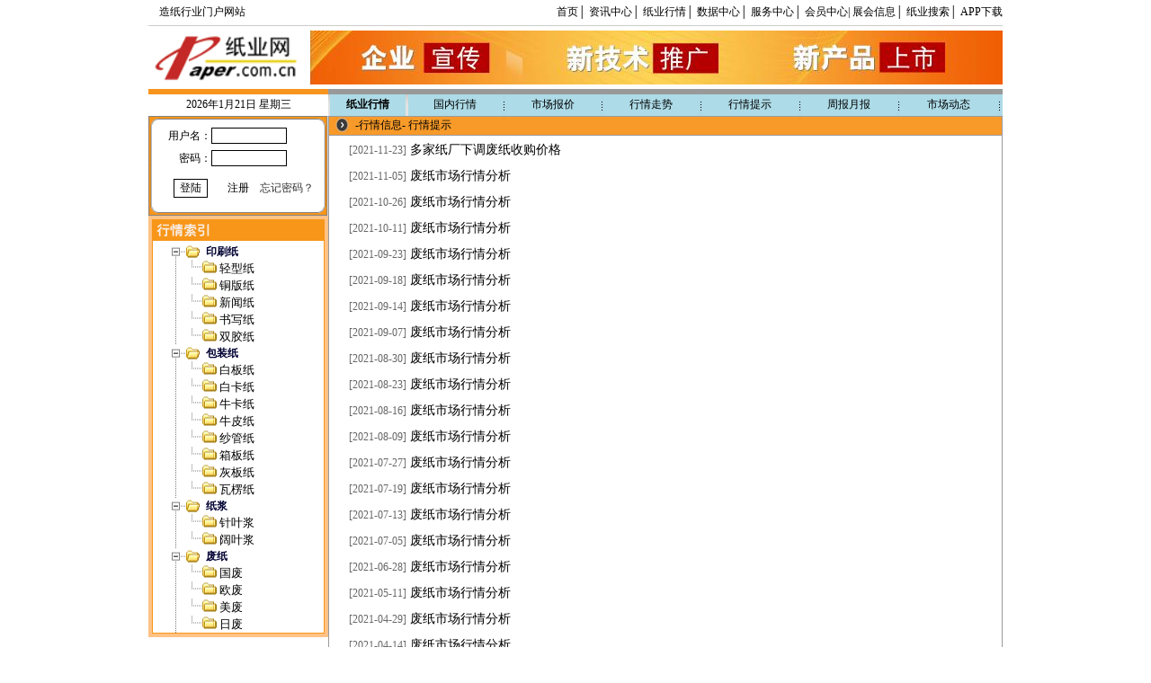

--- FILE ---
content_type: text/html
request_url: http://www.paper.com.cn/price/tips_all.php?ptype=2&page=2
body_size: 5603
content:
<!DOCTYPE HTML PUBLIC "-//W3C//DTD HTML 4.01 Transitional//EN"
"http://www.w3.org/TR/html4/loose.dtd">
<html>
<head>
<LINK href="../favicon.ico" rel="shortcut icon">
<META http-equiv=Content-Type content="text/html; charset=gb2312">
<META content=",纸业行情,铜版纸价格,纸张价格,纸张行情,纸张品牌价格,造纸行情,纸张,造纸" name="description">
<META content=",纸业行情,铜版纸价格,纸张价格,纸张行情,纸张品牌价格,造纸行情,纸张,造纸" name="keywords">
<title>行情提示·纸张行情提示·纸张价格分析·纸张行情-纸业观察网</title>
<style type="text/css" media="all">
a,a:visited { color:#333;text-decoration:none; }
a:hover { color:#f60; }
body,td { font:13px "Geneva","宋体", "Arial", "Helvetica",sans-serif; }
ul,li { margin:0;padding:0;list-style:none; }
h1,h2,h3,h4,h5,h6 { margin:0;padding:0; }
h1 { padding:5px;color:#900;font:16px bold "Geneva","宋体", "Arial", "Helvetica",sans-serif; }
h1 small { font-size:11px;font-weight:normal;color:#660; }
.TreeWrap { width:100%; }
.MenuBox .titBox a,
.MenuBox .titBox a:visited,
.MenuBox2 .titBox a,
.MenuBox2 .titBox a:visited { margin-left:10px;padding-left:40px;color:#003;font-size:12px;line-height:150%;display:block; }
.MenuBox .titBox h3 a { background:url(images/ico_folder_open.gif) no-repeat 0 40%; }
.MenuBox .titBox h3.Fst a { background:url(images/ico_folder_open_fst.gif) no-repeat 0 40%; }
.MenuBox .titBox h3.Lst a { background:url(images/ico_folder_open_lst.gif) no-repeat 0 40%; }
.MenuBox2 .titBox h3 a { background:url(images/ico_folder.gif) no-repeat 0 40%; }
.MenuBox2 .titBox h3.Fst a { background:url(images/ico_folder_fst.gif) no-repeat 0 40%; }
.MenuBox2 .titBox h3.Lst a { line-height:250%;background:url(images/icon_exit.gif) no-repeat 0 0; }
.MenuBox2 .txtBox { display:none; }
.MenuBox .txtBox ul li { padding-left:65px;line-height:150%; }
.MenuBox .txtBox .num { color:#e00; }
.MenuBox .txtBox ul { background:url(images/line_y.gif) repeat-y 16px 0; }
.MenuBox .txtBox ul li { background:url(images/t.gif) no-repeat 28px 50%; }
.MenuBox .txtBox ul li.Lst { background:url(images/t_lst.gif) no-repeat 28px 50%; }
a.g  {COLOR: #000000; FONT-FAMILY: "宋体"; FONT-SIZE: 14px; LINE-HEIGHT:  170%; TEXT-DECORATION: none}
a.g:hover  {COLOR: #FF0000; FONT-FAMILY: "宋体"; FONT-SIZE: 14px; LINE-HEIGHT:  170%; TEXT-DECORATION: none}
.STYLE18 {color: #666666; font-size: 12px; line-height: normal; text-decoration: none; }

</style>
<link href="../css/css.css" rel="stylesheet" type="text/css">

<script type="text/javascript">
 <!--
 function ExChgClsName(Obj,NameA,NameB){
  var Obj=document.getElementById(Obj)?document.getElementById(Obj):Obj;
  Obj.className=Obj.className==NameA?NameB:NameA;
  }
 function showMenu(iNo){
 ExChgClsName("Menu_"+iNo,"MenuBox","MenuBox2");
  }
-->
</script>
</head>
<body>
<table width="950" border="0" align="center" cellpadding="0" cellspacing="0" bgcolor="#FFFFFF">
<tbody>
<tr>
 <td width="950">
  <table width="950" border="0" align="center" cellpadding="0" cellspacing="0">
   <tbody>
	<tr bgcolor="#FFFFFF">
	 <td width="123" height="28" class="a"> 　造纸行业门户网站</td>
	 <td width="655" valign="middle" bgcolor="#FFFFFF" class="a">
	  <div align="right">
	   <a href="http://www.paper.com.cn/" class="c">首页</a>│
	   <a href="/news/" class="c">资讯中心</a>│
	   <a href="/price/" class="c">纸业行情</a>│
	   <a href="/paperdatacenter/" class="c">数据中心</a>│
	   <a href="/service/" class="c">服务中心</a>│
	   <a href="/login/" class="c">会员中心</a>|
	   <a href="/exhibit/" class="c">展会信息</a>│
	   <a href="http://search.paper.com.cn" class="c">纸业搜索</a>│
	   <a href="http://m.paper.com.cn/download/" id="outs" class="c">APP下载</a>
	  </div>
	  <div id="div1" style="display:none; left: 50%;margin-left:485px; top:5px; position:absolute; width:165px; height:159px;  z-index:999999; border:1px solid #CCCCCC ">
	   <img src="../images/adddlewm.jpg" />
	  </div> <script language="javascript">
				 var box = document.getElementById("outs");
				 var div1 = document.getElementById("div1");
				 var pos = box.getBoundingClientRect();

				document.getElementById("outs").onmouseout=function(){//当鼠标滑出
				document.getElementById("div1").style.display="none";	//改变div1的display属性

				}
				document.getElementById("outs").onmouseover=function(){ //当鼠标经过
				document.getElementById("div1").style.display="block";

				}
				</script></td>
	</tr>
	<tr bgcolor="#FFFFFF">
	 <td height="1" colspan="2" bgcolor="#CCCCCC" class="a"></td>
	</tr>
   </tbody>
  </table>
  <table width="950" border="0" align="center" cellpadding="0" cellspacing="0">
   <tbody>
	<tr>
	 <td align="middle" height="70" valign="center" width="171"><img src="/images/logo.gif" width="170" height="61" /></td>
	 <td align="right" valign="center"><a ><img src="/images/paperindex.jpg" align="right" width="770" height="60" border="0" /></a></td>
	</tr>
   </tbody>
  </table> </td>
</tr>
</tbody>
</table>

<META http-equiv=Content-Type content="text/html; charset=gb2312">

	<TABLE WIDTH=950 BORDER=0 align="center" CELLPADDING=0 CELLSPACING=0>
        <TR>
          <TD><IMG SRC="../images/top1_1.gif" WIDTH=200 HEIGHT=6 ALT=""></TD>
          <TD height="6" COLSPAN=4 bgcolor="#999999"></TD>
        </TR>
        <TR>
          <TD ROWSPAN=2 bgcolor="#FFFFFF" class="a"><div align="center">
<!--中国纸网显示日期开始-->
<script language=JavaScript>
<!--
today = new Date();
var day;
var date;
if(today.getDay()==0)  day = "星期日"
if(today.getDay()==1)     day = "星期一"
if(today.getDay()==2)     day = "星期二"
if(today.getDay()==3)     day = "星期三"
if(today.getDay()==4)     day = "星期四"
if(today.getDay()==5)     day = "星期五"
if(today.getDay()==6)     day = "星期六"
if (today.getFullYear() < 100) {
date = "19" + (today.getFullYear())  + "年" + (today.getMonth() + 1 ) + "月"+   today.getDate() + "日 " +day;
} else {
date = (today.getFullYear())  + "年" + (today.getMonth() + 1 ) + "月"  + today.getDate() + "日 " + day;
}
document.write( date);
// -->
</script>
<!--中国纸网显示日期结束-->
          </div></TD>
          <TD width="3" height="24" background="../images/top1_4.gif"></TD>
          <TD width="89" bgcolor="#ADDBE7"><div align="center"><b><a class=c href="/price/">纸业行情</a></b></div></TD>
          <TD width="3" height="24" background="../images/top1_4.gif"></TD>
          <TD width="702" height="24" valign="middle" bgcolor="#ADDBE7"><div align="center">
            <table width="100%" height="19" border="0" align="center" cellpadding="0" cellspacing="0">
              <tr>
                <td><div align="center"><A class=c  href="/price/cnpminfo.php">国内行情</A></div></td>
				<td><div align="center"><img src="images/1-x2.gif" width="3" height="24"></div></td>
				<td><div align="center"><span class="c"><A class=c href="/price/lastestprice.php">市场报价</A></span></div></td>
			    <td><div align="center"><img src="images/1-x2.gif" width="3" height="24"></div></td>
			    <td><div align="center"><span class="c"><A class=c href="/price/pricetrend.php">行情走势</A></span></div></td>
                <td><div align="center"><img src="images/1-x2.gif" width="3" height="24"></div></td>
                <td><div align="center"><A class=c href="/price/tips_all.php">行情提示</A></div></td>
                <td><div align="center"><img src="images/1-x2.gif" width="3" height="24"></div></td>
                <td><div align="center"><span class="c"><A class=c href="/price/tips_all.php?dtype=2">周报月报</A></span></div></td>
				<td><div align="center"><img src="images/1-x2.gif" width="3" height="24"></div></td>
                <td><div align="center"><span class="c"><A class=c href="/price/market.php">市场动态</A></span></div></td>
				<td><div align="center"><img src="images/1-x2.gif" width="3" height="24"></div></td>
				<td></td>
              </tr>
            </table>
          </div>
		  </TD>
        </TR>

</TABLE>


<table width="950" border="0" align="center" cellpadding="0" cellspacing="0">
        <tr>
          <td width="200" height="76" valign="top" bgcolor="#FFFFFF"><TABLE WIDTH=200 BORDER=0 align="center" CELLPADDING=0 CELLSPACING=0>
            <TR>
              <TD COLSPAN=3><IMG SRC="images/k1_1.gif" WIDTH=200 HEIGHT=10 ALT=""></TD>
            </TR>
            <TR>
              <TD width="5" background="images/k1_2.gif"></TD>
              <TD width="190"><table width="98%" border="0" align="center" cellpadding="0" cellspacing="0">
  <form action="/login/loginr.php" method="post" name="denglu" id="denglu">
    <tr>
      <td width="65" height="25" class="b"><div align="right">用户名：</div></td>
      <td height="25" valign="middle" class="b"><input name="user_unlogin" type="text" class="input1" id="user_unlogin" size="10" /></td>
    </tr>
    <tr>
      <td height="25" class="b"><div align="right">密码：</div></td>
      <td height="25"><div align="left">
          <input name="pass_unlogin" type="password" class="input1" id="pass_unlogin" size="10" />
      </div></td>
    </tr>
    <tr>
      <td height="20" colspan="2" class="b"><div align="left">
          <table width="190" height="24" border="0" cellpadding="0" cellspacing="0">
            <tr>
              <td width="80" height="24"><div align="center"><span class="a">
                  <input name="login" type="submit" class="input1" value="登陆" />
              </span></div></td>
              <td width="35"><span class="a">
                <p><a href="/login/register.php">注册</a></p>
                </span></td>
              <td width="68"><font color="#FF0000" class="b"><a>忘记密码？</a></font></td>
            </tr>
          </table>
        </div></td>
    </tr>
  </form>
</table>

</TD>
              <TD width="5" background="images/k1_4.gif"></TD>
            </TR>
            <TR>
              <TD COLSPAN=3><IMG SRC="images/k1_5.gif" WIDTH=200 HEIGHT=10 ALT=""></TD>
            </TR>
          </TABLE>
            <div style="display: ">
  <table width="100%" border="0" cellspacing="3" bgcolor="#FFC286">
    <tr>
      <td height="299" valign="top"><table width="100%" border="0" cellpadding="0" cellspacing="1" bgcolor="#F79618">
        <tr>
          <td bgcolor="#F79618"><img src="/price/images/11.gif" width="65" height="22" /></td>
        </tr>
        <tr>
          <td bgcolor="#FFFFFF"><table width="91%" border="0" align="center" cellpadding="0" cellspacing="0">
            <tr>
              <td height="232" valign="top"><table width="98%" border="0" cellpadding="0" cellspacing="0" bgcolor="#EDEDED">
                <tr height="25" bgcolor="#FFFFFF">
                  <td><table width="100%"  border="0" cellpadding="0" cellspacing="0">
                    <tr>
                      <td height="3"></td>
                    </tr>
                  </table>
				<div class="TreeWrap">
				  <div class=MenuBox id=Menu_3>
					<div class=titBox>
					  <h3 class=Fst> <a href="/price/tips_all.php?ptype=3">印刷纸</a></h3>
					</div>
					<div class=txtBox>
					  <ul>
						<li  class=Lst>
						<a href="/price/tips_all.php?listid=23&listname=轻型纸 ">轻型纸</a>
						</li>
						<li  class=Lst>
						<a href="/price/tips_all.php?listid=4&listname=铜版纸 ">铜版纸</a>
						</li>
						<li  class=Lst>
						<a href="/price/tips_all.php?listid=6&listname=新闻纸 ">新闻纸</a>
						</li>
						<li  class=Lst>
						<a href="/price/tips_all.php?listid=829&listname=书写纸 ">书写纸</a>
						</li>
						<li  class=Lst>
						<a href="/price/tips_all.php?listid=19&listname=双胶纸 ">双胶纸</a>
						</li>
					  </ul>
					</div>
				  </div>
				  <div class=MenuBox id=Menu_4>
					<div class=titBox>
					  <h3 class=Fst> <a href="/price/tips_all.php?ptype=4">包装纸</a></h3>
					</div>
					<div class=txtBox>
					  <ul>
						<li  class=Lst>
						<a href="/price/tips_all.php?listid=20&listname=白板纸 ">白板纸</a>
						</li>
						<li  class=Lst>
						<a href="/price/tips_all.php?listid=21&listname=白卡纸 ">白卡纸</a>
						</li>
						<li  class=Lst>
						<a href="/price/tips_all.php?listid=24&listname=牛卡纸 ">牛卡纸</a>
						</li>
						<li  class=Lst>
						<a href="/price/tips_all.php?listid=1075&listname= "></a>
						</li>
						<li  class=Lst>
						<a href="/price/tips_all.php?listid=25&listname=牛皮纸 ">牛皮纸</a>
						</li>
						<li  class=Lst>
						<a href="/price/tips_all.php?listid=687&listname=纱管纸 ">纱管纸</a>
						</li>
						<li  class=Lst>
						<a href="/price/tips_all.php?listid=27&listname=箱板纸 ">箱板纸</a>
						</li>
						<li  class=Lst>
						<a href="/price/tips_all.php?listid=1018&listname=灰板纸 ">灰板纸</a>
						</li>
						<li  class=Lst>
						<a href="/price/tips_all.php?listid=28&listname=瓦楞纸 ">瓦楞纸</a>
						</li>
					  </ul>
					</div>
				  </div>
				  <div class=MenuBox id=Menu_1>
					<div class=titBox>
					  <h3 class=Fst> <a href="/price/tips_all.php?ptype=1">纸浆</a></h3>
					</div>
					<div class=txtBox>
					  <ul>
						<li  class=Lst>
						<a href="/price/tips_all.php?listid=5&listname=针叶浆 ">针叶浆</a>
						</li>
						<li  class=Lst>
						<a href="/price/tips_all.php?listid=8&listname=阔叶浆 ">阔叶浆</a>
						</li>
					  </ul>
					</div>
				  </div>
				  <div class=MenuBox id=Menu_2>
					<div class=titBox>
					  <h3 class=Fst> <a href="/price/tips_all.php?ptype=2">废纸</a></h3>
					</div>
					<div class=txtBox>
					  <ul>
						<li  class=Lst>
						<a href="/price/tips_all.php?listid=692&listname=国废 ">国废</a>
						</li>
						<li  class=Lst>
						<a href="/price/tips_all.php?listid=622&listname=欧废 ">欧废</a>
						</li>
						<li  class=Lst>
						<a href="/price/tips_all.php?listid=623&listname=美废 ">美废</a>
						</li>
						<li  class=Lst>
						<a href="/price/tips_all.php?listid=624&listname=日废 ">日废</a>
						</li>
					  </ul>
					</div>
				  </div>
				</div>


                    </td>
                </tr>
              </table></td>
            </tr>
          </table></td>
        </tr>
      </table></td>
    </tr>
  </table>
  </div>


			</td>
          <td width="750" valign="top" bgcolor="#FFFFFF"><table width="100%" border="0" align="right" cellpadding="0" cellspacing="1" bgcolor="#9C9A9C">
                <tr>
                  <td height="20" bgcolor="#F79A29"><div align="left"></div>
                      <table width="430" border="0" cellpadding="0" cellspacing="0">
                        <tr>
                          <td width="29"><div align="center"><img src="images/1-n.gif" width="15" height="16"></div></td>
                          <td width="401"><span class="a"> -行情信息- 行情提示</span>    </td>
                        </tr>
                    </table>
                      </td>
                </tr>
                <tr>
                  <td bgcolor="#FFFFFF">
  <TABLE align=center border=0 class=t8 width="95%">
                   <TBODY>
                      <TR>
                       <TD valign="top" class=g>
					    <span class="STYLE18">[2021-11-23]</span> <a href="/price/biztipsview.php?id=11675" target="_blank" class="g">多家纸厂下调废纸收购价格</a>							    </TD>
                              </TR>
                      <TR>
                       <TD valign="top" class=g>
					    <span class="STYLE18">[2021-11-05]</span> <a href="/price/biztipsview.php?id=11625" target="_blank" class="g">废纸市场行情分析</a>							    </TD>
                              </TR>
                      <TR>
                       <TD valign="top" class=g>
					    <span class="STYLE18">[2021-10-26]</span> <a href="/price/biztipsview.php?id=11587" target="_blank" class="g">废纸市场行情分析</a>							    </TD>
                              </TR>
                      <TR>
                       <TD valign="top" class=g>
					    <span class="STYLE18">[2021-10-11]</span> <a href="/price/biztipsview.php?id=11529" target="_blank" class="g">废纸市场行情分析</a>							    </TD>
                              </TR>
                      <TR>
                       <TD valign="top" class=g>
					    <span class="STYLE18">[2021-09-23]</span> <a href="/price/biztipsview.php?id=11488" target="_blank" class="g">废纸市场行情分析</a>							    </TD>
                              </TR>
                      <TR>
                       <TD valign="top" class=g>
					    <span class="STYLE18">[2021-09-18]</span> <a href="/price/biztipsview.php?id=11477" target="_blank" class="g">废纸市场行情分析</a>							    </TD>
                              </TR>
                      <TR>
                       <TD valign="top" class=g>
					    <span class="STYLE18">[2021-09-14]</span> <a href="/price/biztipsview.php?id=11465" target="_blank" class="g">废纸市场行情分析</a>							    </TD>
                              </TR>
                      <TR>
                       <TD valign="top" class=g>
					    <span class="STYLE18">[2021-09-07]</span> <a href="/price/biztipsview.php?id=11450" target="_blank" class="g">废纸市场行情分析</a>							    </TD>
                              </TR>
                      <TR>
                       <TD valign="top" class=g>
					    <span class="STYLE18">[2021-08-30]</span> <a href="/price/biztipsview.php?id=11430" target="_blank" class="g">废纸市场行情分析</a>							    </TD>
                              </TR>
                      <TR>
                       <TD valign="top" class=g>
					    <span class="STYLE18">[2021-08-23]</span> <a href="/price/biztipsview.php?id=11412" target="_blank" class="g">废纸市场行情分析</a>							    </TD>
                              </TR>
                      <TR>
                       <TD valign="top" class=g>
					    <span class="STYLE18">[2021-08-16]</span> <a href="/price/biztipsview.php?id=11398" target="_blank" class="g">废纸市场行情分析</a>							    </TD>
                              </TR>
                      <TR>
                       <TD valign="top" class=g>
					    <span class="STYLE18">[2021-08-09]</span> <a href="/price/biztipsview.php?id=11380" target="_blank" class="g">废纸市场行情分析</a>							    </TD>
                              </TR>
                      <TR>
                       <TD valign="top" class=g>
					    <span class="STYLE18">[2021-07-27]</span> <a href="/price/biztipsview.php?id=11353" target="_blank" class="g">废纸市场行情分析</a>							    </TD>
                              </TR>
                      <TR>
                       <TD valign="top" class=g>
					    <span class="STYLE18">[2021-07-19]</span> <a href="/price/biztipsview.php?id=11335" target="_blank" class="g">废纸市场行情分析</a>							    </TD>
                              </TR>
                      <TR>
                       <TD valign="top" class=g>
					    <span class="STYLE18">[2021-07-13]</span> <a href="/price/biztipsview.php?id=11322" target="_blank" class="g">废纸市场行情分析</a>							    </TD>
                              </TR>
                      <TR>
                       <TD valign="top" class=g>
					    <span class="STYLE18">[2021-07-05]</span> <a href="/price/biztipsview.php?id=11304" target="_blank" class="g">废纸市场行情分析</a>							    </TD>
                              </TR>
                      <TR>
                       <TD valign="top" class=g>
					    <span class="STYLE18">[2021-06-28]</span> <a href="/price/biztipsview.php?id=11288" target="_blank" class="g">废纸市场行情分析</a>							    </TD>
                              </TR>
                      <TR>
                       <TD valign="top" class=g>
					    <span class="STYLE18">[2021-05-11]</span> <a href="/price/biztipsview.php?id=11189" target="_blank" class="g">废纸市场行情分析</a>							    </TD>
                              </TR>
                      <TR>
                       <TD valign="top" class=g>
					    <span class="STYLE18">[2021-04-29]</span> <a href="/price/biztipsview.php?id=11172" target="_blank" class="g">废纸市场行情分析</a>							    </TD>
                              </TR>
                      <TR>
                       <TD valign="top" class=g>
					    <span class="STYLE18">[2021-04-14]</span> <a href="/price/biztipsview.php?id=11133" target="_blank" class="g">废纸市场行情分析</a>							    </TD>
                              </TR>
                            </TBODY>
                    </TABLE></td>
                </tr>
                <tr>
                  <td height="32" bgcolor="#FFFFFF" class=g><div align="center"><style>.page_box{ font-size:12px;} .page_box input,select{ font-size:12px;}.page_box a:link,.page_box a:visited{font-size:12px; text-decoration:none; color: #000000}.page_box a:active,.page_box a:hover{ font-size:12px;text-decoration:none; color: #FF0000}</style><span class='page_box'>第<font color=red> 2</font>/27 页，共<font color=red> 525 </font>条。<a href=/price/tips_all.php?ptype=2&amp;page=1>首页</a> <a href=/price/tips_all.php?ptype=2&amp;page=1 >上页</a>&nbsp;<a href="/price/tips_all.php?ptype=2&amp;page=1">1</font></a>&nbsp;<font color="red">2</font>&nbsp;<a href="/price/tips_all.php?ptype=2&amp;page=3">3</font></a>&nbsp;<a href="/price/tips_all.php?ptype=2&amp;page=4">4</font></a>&nbsp;<a href="/price/tips_all.php?ptype=2&amp;page=5">5</font></a>&nbsp;<a href="/price/tips_all.php?ptype=2&amp;page=6">6</font></a>&nbsp;<a href="/price/tips_all.php?ptype=2&amp;page=7">7</font></a>&nbsp;<a href="/price/tips_all.php?ptype=2&amp;page=8">8</font></a>&nbsp;<a href="/price/tips_all.php?ptype=2&amp;page=9">9</font></a>&nbsp;<a href="/price/tips_all.php?ptype=2&amp;page=10">10</font></a>&nbsp;<a href=/price/tips_all.php?ptype=2&amp;page=3 >下页</a>&nbsp;<a href=/price/tips_all.php?ptype=2&amp;page=12 >下一组</a> <a href=/price/tips_all.php?ptype=2&amp;page=27>尾页</a> <input type='text' size='3' name='page' id='myselectpage'> <input  type='button'  value='跳转' onclick="var pageObj=document.getElementById('myselectpage');pagenum=pageObj.value;if(pagenum==''){pageObj.focus();return false};window.location='/price/tips_all.php?ptype=2&amp;page='+pagenum;"></span></div></td>
                </tr>
              </table>
        </td></tr>
        <tr>
          <td height="13" colspan="2" valign="top" bgcolor="#FFFFFF">&nbsp;</td>
        </tr>
</table>
    </td>
  </tr>
  <tr>
    <td></td>
  </tr>
</table>
<TABLE width="950" border=0 align="center" cellPadding=0 cellSpacing=0>

      <TBODY>

        <TR>

          <TD align=middle vAlign=center class=a><div align="center"></div></TD>

        </TR>

        <TR>

          <TD><div align="center">

            <TABLE border=0 cellPadding=0 cellSpacing=0 width="100%">

                  <TBODY>

                    <TR>

                      <TD height=2 colspan="2" bgColor=#F79A29></TD>

                    </TR>

                    <TR>

                      <TD height=25 colspan="2" align=middle vAlign=center class=a><div align="center" class="b"><a href="http://www.paper.com.cn/siteus.htm" target="_parent">关于本站 </a>| <A

            href="http://www.paper.com.cn/bhys.htm" target="_parent" class=t5>服务条款</A> | <A class=t5

            href="http://www.paper.com.cn/bqtl.htm" target="_parent">版权条例</A> | <A class=t5

            href="http://www.paper.com.cn/mztk.htm" target="_parent">免责条款</A>| <a href="http://price.paper.com.cn" target="_blank" class="b">广告刊登</a>  | <A class=t5

            href="http://www.paper.com.cn/aboutus.htm" target="_parent">联系方式</A> | <A href="/feedback/feedback.php" target="_blank" class=t5>意见反馈</A> | <a href="http://www.paper.com.cn/map/" target="_blank" class="b">网站地图</a>  | <a href="http://www.paper.com.cn/link.htm" target="_blank" class="b">友情链接</a><br>

                          </div></TD>

                    </TR>

                    <TR bgcolor="#CCCCCC">
                      <TD height=1 colspan="2" align=middle vAlign=center class=a></TD>
                    </TR>
                    <TR>
                  <TD width="79%" height=25 align=middle vAlign=center class=a><div align="center"><span class="b">Copyright @ 2000-2009.Paper.com.cn,All Rights Reserved.</span></div></TD>
                      <TD width="21%" align=middle vAlign=center class=a><div align="center"></div>                        <span class="b"> </span>

                        <table width="132" border="0" cellpadding="0" cellspacing="0">

                          <tr>

                            <td width="14"><span class="b"><img src="/images/x2.gif" width="9" height="11"></span></td>

                            <td width="118"><span class="b"><a href=# onClick="window.external.AddFavorite(parent.location.href, document.title);">中国纸网加入收藏夹</a></span> </td>

                          </tr>

                        </table></TD>

                    </TR>

                    <TR>

                      <TD height=20 colspan="2" align="center" vAlign=center><TABLE border=0 cellPadding=0 cellSpacing=0 width="778">

                          <TBODY>
                            <TR>
                              <TD width=16% align=right vAlign=center class=a>版权所有 <font color="#0000FF">恩佑科技</font>　                              </TD>
                              <TD width=5% align=right vAlign=center class=a><div align="left"><a href="http://www.hd315.gov.cn/beian/view.asp?bianhao=010202004032600003" target=_blank><img border=0 height=48 src="http://www.paper.com.cn/images/register_logo.gif" width=40></a></div></TD>
                     <TD width="79%" align=right vAlign=center class=a><table width="602" border="0" align="left" cellpadding="0" cellspacing="0">
                   <tr>
                     <td width="140" height="25" class="b"><div align="left">　<a href="http://www.miibeian.gov.cn" target="_blank" class="c">京ICP备05020535号</a></div></td>
				<td width="5" rowspan="2" background="/images/21.gif" class="b"></td>
				<td width="317" align="left" class="b">联系电话:010-60204993、18510100716
                              <div style="display:none"><script src=" http://s6.cnzz.com/stat.php?id=2586226&web_id=2586226&show=pic" language="JavaScript"></script></div></td>
				<td width="155" rowspan="2" class="b">
										<a target="_blank" href="tencent://message/?uin=676817774&Site=sc.chinaz.com&Menu=yes"><img src="http://www.paper.com.cn/advertise/adimg/qqkefu.gif" border="0">	</a>										</td>
                            </tr>
                                  <tr>
                                    <td height="25" class="b"><div align="left">　<a href="http://www.miibeian.gov.cn" target="_blank" class="c">京ICP证010635号</a></div></td>
                                    <td align="left" class="b"> 客服信箱:<a href="mailto:zhangjing@paper.com.cn">zhangjing@paper.com.cn</a> </td>
                                  </tr>
                              </table></TD>


                            </TR>

                          </TBODY>

                      </TABLE></TD>

                    </TR>

                  </TBODY>

            </TABLE>

          </div></TD>

        </TR>

      </TBODY>

    </TABLE>


</body>
</html>



--- FILE ---
content_type: text/css
request_url: http://www.paper.com.cn/css/css.css
body_size: 996
content:
body {
	margin-left: 0px;
	margin-top: 0px;
	margin-right: 0px;
	margin-bottom: 0px;
}
.a {
	FONT-FAMILY: "宋体"; FONT-SIZE: 12px
}
A:link {
	COLOR: #000000
}
A:visited {
	COLOR: #000000
}
A:active {
	COLOR: #ff0000
}
A:hover {
	COLOR: #ff0000
}
.a1 {
	FONT-SIZE: 12px; LINE-HEIGHT: 20px
}
.a2 {
	FONT-SIZE: 12px; LINE-HEIGHT: 30px
}
.a3 {
	FONT-SIZE: 12px; LINE-HEIGHT: 40px
}
.b {
	COLOR: #000000; FONT-FAMILY: "宋体"; FONT-SIZE: 12px; LINE-HEIGHT: 20px
}
.c {
	COLOR: #000000; FONT-FAMILY: "宋体"; FONT-SIZE: 12px; TEXT-DECORATION: none
}
.cb {
	COLOR: #000000; FONT-FAMILY: "宋体"; FONT-SIZE: 12px;   LINE-HEIGHT: 20px; TEXT-DECORATION: none
}
c:link {
	COLOR: #000000; TEXT-DECORATION: none
}
c:visited {
	COLOR: #000000; TEXT-DECORATION: none
}
c:active {
	COLOR: #ff0000; TEXT-DECORATION: none
}
c:hover {
	COLOR: #ff0000; TEXT-DECORATION: none
}
.text {
	FONT-SIZE: 24px}
.e {
	FONT-FAMILY: "宋体"; FONT-SIZE: 13px; LINE-HEIGHT: 18px
}
.f {
	COLOR: #000000; FONT-FAMILY: "宋体"; FONT-SIZE: 12px; LINE-HEIGHT: 16px
}
.g {
	COLOR: #000000; FONT-FAMILY: "宋体"; FONT-SIZE: 14px; LINE-HEIGHT: 25px; TEXT-DECORATION: none
}
.h {
	FONT-FAMILY: "宋体"; FONT-SIZE: 14px
}
.i {
	COLOR: #0d297b; FONT-FAMILY: "宋体"; FONT-SIZE: 12px; LETTER-SPACING: 0.1em; LINE-HEIGHT: 19px
}
I:link {
	COLOR: #0d297b; TEXT-DECORATION: none
}
I:visited {
	COLOR: #000000; TEXT-DECORATION: none
}
I:active {
	COLOR: #ff0000; TEXT-DECORATION: none
}
I:hover {
	COLOR: #ff0000; TEXT-DECORATION: none
}
.td {
	FONT-SIZE: 12px; LINE-HEIGHT: 20px; TEXT-DECORATION: none
}
.j {
	COLOR: #0d297b; FONT-FAMILY: "宋体"; FONT-SIZE: 14px; LETTER-SPACING: 0.1em; LINE-HEIGHT: 20px
}
.lan {
	font-size: 12px;
	color: #0000FF;
}
.da {
	font-size: 25px;
	color: #000000;
	font-family: "黑体";
}
.da1 {
	font-size: 20px;
	color: #000000;
	letter-spacing: 3pt;
	font-family: "黑体";
}
.da3 {
	font-size: 18px;
	color: #2E3192;
	font-family: "黑体";
}
.da2 {
	font-size: 20px;
	color: #000000;
	font-family: "宋体";
}
.13 {
	font-size: 13px;
	color: #000000;
}
body {
	margin-top: 0px;
	background-color: #ffffff;
}
.input1 {BACKGROUND-COLOR:#ffffff; BORDER-BOTTOM:#000000 1px solid; BORDER-LEFT:#000000 1px solid; BORDER-RIGHT: #000000 1px solid; BORDER-TOP: #000000 1px solid; COLOR: rgb(0,0,0); FONT-SIZE: 9pt
}
.style1 {
	color: #000000;
	font-size: 12px;
	line-height: normal;
	text-decoration: none;
}
.style6 {color: #FFFFFF}
.unnamed1 {FONT-SIZE: 12px; TEXT-DECORATION: none
}
.style7 {color: #000000}
.style3 {
	FONT-SIZE: 12px;
	TEXT-DECORATION: none;
	font-family: "宋体";
	line-height: 15px;
}
.style5 {color: #0000FF}
.style8 {
	color: #FF0000;
	font-size: 12px;
}
.style14 {color: #269797}
.style16 {color: #FFFFFF; font-size: 12px; line-height: normal; text-decoration: none; font-weight: bold; }

.news:link {text-decoration: none;font-size: 12px;color: #FFFFFF;}
.news:visited {text-decoration: none;font-size: 12px;color: #FFFFFF;}
.news:hover {text-decoration: underline;font-size: 12px;color: #FFFFFF;}
.news:active {text-decoration: none;font-size: 12px;color: #FFFFFF;}

.newslan{
	COLOR: #0033CC; FONT-FAMILY: "宋体"; FONT-SIZE: 14px; LINE-HEIGHT: 20px
}

.kuang1 {
	border-top: 1px none #000000;
	border-right: 1px none #000000;
	border-bottom: 1px dashed #999999;
	border-left: 1px none #000000;
}
.kuang3 {
	border: 1px solid #9C9A9C;
}
.kuang4lan2px {
	border: 2px solid #446AE4;
}
.kuang2 {
	border: 1px dashed #999999;
}
.Eng1 {
	font-family: Verdana, Arial, Helvetica, sans-serif;
	font-size: 18px;
	color: #FFFFFF;
	TEXT-DECORATION: none;
}
.Eng2 {
	font-family: System;
	font-size: 18px;
	color: #000000;
	TEXT-DECORATION: none;
}
.Eng3 {
	font-family:  Verdana, Arial, Helvetica, sans-serif;
	font-size: 18px;
	color: #658AA7;
	TEXT-DECORATION: none;
}
.Eng4 {
	font-family: System;
	font-size: 12px;
	color: #000000;
	TEXT-DECORATION: none;
}
.Eng5 {
	font-family: Arial, Helvetica, sans-serif;
	font-size: 12px;
	font-style: normal;
	line-height: 20px;
	color: #000000;
	TEXT-DECORATION: none;
}
.Eng6 {
	font-family: Arial, Helvetica, sans-serif;
	font-size: 18px;
	font-style: normal;
	line-height: 20px;
	color: #000000;
	TEXT-DECORATION: none;
}
 .kuang1 {
	BORDER-RIGHT: #000000 1px; BORDER-TOP: #000000 1px; BORDER-LEFT: #000000 1px; BORDER-BOTTOM: #999999 1px dashed
}